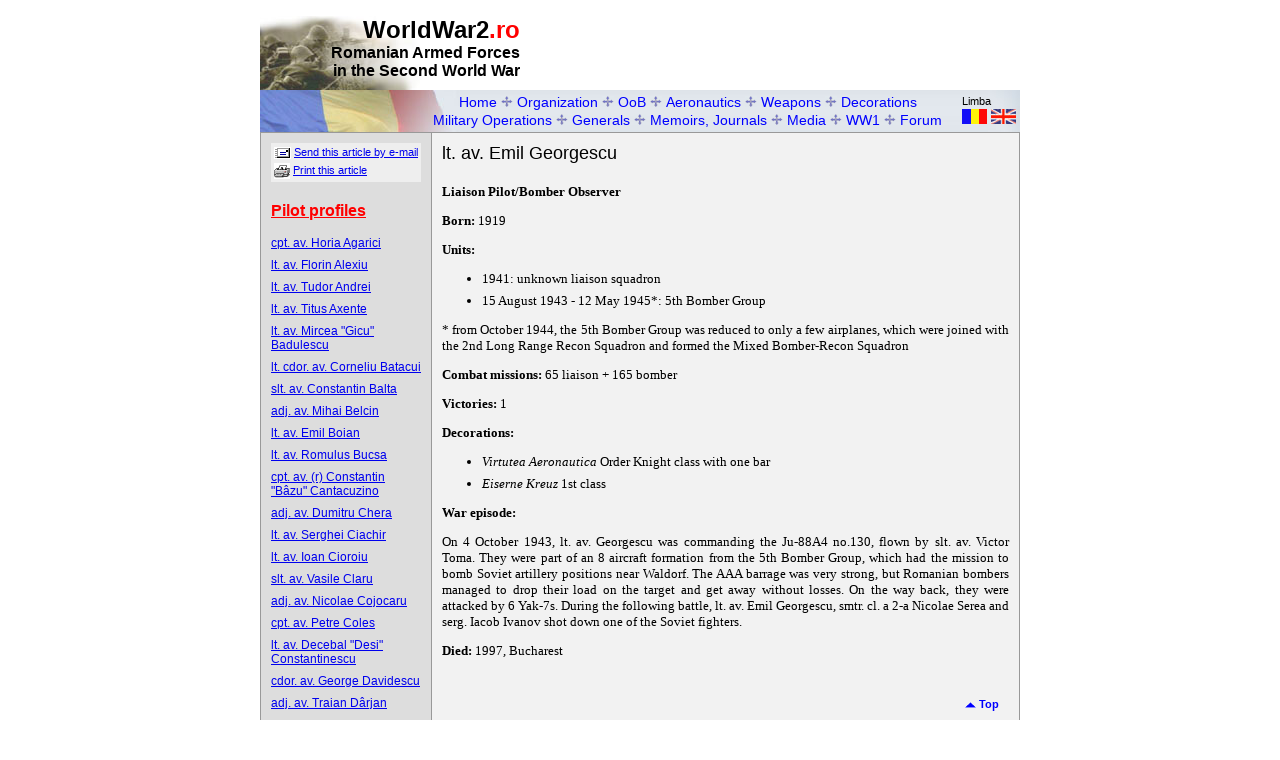

--- FILE ---
content_type: text/html; charset=UTF-8
request_url: https://worldwar2.ro/arr/?article=702
body_size: 30344
content:
		<html>
		<head>
			<link rel="stylesheet" type="text/css" href="/include/worldwar2.ro.css">
			<title>WorldWar2.ro - lt. av. Emil Georgescu</title>
			<link rel="shortcut icon" href="http://www.worldwar2.ro/ww2ro.ico">
			<meta name="keywords" content="romania, rumania, war, army, organization, battle, map, stalingrad, weapon, gun, general, photo, movie">
		<style type="text/css">
			html, body {
				margin: 0;
				padding: 0;
			}
		</style>

		<script type="text/javascript">
		function setTopBannerPosition()
		{
			var myWidth = 0;
			if(document.documentElement && document.documentElement.clientWidth)
				myWidth = document.documentElement.clientWidth;
			else if(document.body && document.body.clientWidth)
				myWidth = document.body.clientWidth;
			else if(document.body.offsetWidth)
				myWidth = document.body.offsetWidth;
			this.document.getElementById("topbanner").style.left = (myWidth - 760)/2 + 292;
		}
		</script>

		</head>
		<body bgcolor="#ffffff">
		<anchor title="top"></anchor>
				<table width="760" border="0" cellpadding="0" cellspacing="0" align="center">
		<tr><td><img src="/images/layout/dot_clear.gif" width="1" height="16" border="0" alt=""></td></tr>
		</table>
		<table width="760" border="0" align="center" cellpadding="0" cellspacing="0">
				  <tr> 
		        <td width="260" height="74" background="/images/layout/header.jpg" align="right" valign="top">
				<span class="header_big">WorldWar2<font color="#ff0000">.ro</font></span><br>
				<span class="header_medium">Romanian Armed Forces<br>in the Second World War</span>
			</td>
			<td width="500" height="74">
			</td>
		</tr>
		    		</table>
		<!-- Start menu -->
		<table width="760" height="42" border="0" align="center" cellpadding="0" cellspacing="0" background="/images/layout/top_bar.jpg">
			<tr>
				<td width="155"><img src="/images/layout/dot_clear.gif" width="155" height="1" border="0" alt=""></td>
				<td width="545">
								<table width="100%" cellpadding="0" cellspacing="2" border="0">
				<tr><td align="center">
					<table align="center" cellpadding="0" cellspacing="0" border="0">
					<tr>
					<td><a href="/" class="top_menu_item">Home</a>
					<img src="/images/layout/delimiter.gif" width="12" height="11" border="0" alt="+">
					<a href="/organizare/" class="top_menu_item">Organization</a>
					<img src="/images/layout/delimiter.gif" width="12" height="11" border="0" alt="+">
					<a href="/oob/" class="top_menu_item">OoB</a>
					<img src="/images/layout/delimiter.gif" width="12" height="11" border="0" alt="+">
					<a href="/arr/" class="top_menu_item">Aeronautics</a>
					<img src="/images/layout/delimiter.gif" width="12" height="11" border="0" alt="+">
					<a href="/arme/" class="top_menu_item">Weapons</a>
					<img src="/images/layout/delimiter.gif" width="12" height="11" border="0" alt="+">
					<a href="/decoratii/" class="top_menu_item">Decorations</a>
										</tr>
					</table>
				</td></tr>
				<tr><td align="center">
					<table align="center" cellpadding="0" cellspacing="0" border="0">
					<tr><td align="center">
					<a href="/operatii/" class="top_menu_item">Military Operations</a>
					<img src="/images/layout/delimiter.gif" width="12" height="11" border="0" alt="+">
											<a href="/generali/" class="top_menu_item">Generals</a>
					<img src="/images/layout/delimiter.gif" width="12" height="11" border="0" alt="+">
					<a href="/memorii/" class="top_menu_item">Memoirs, Journals</a>
					<img src="/images/layout/delimiter.gif" width="12" height="11" border="0" alt="+">
					<a href="/media/" class="top_menu_item">Media</a>
					<img src="/images/layout/delimiter.gif" width="12" height="11" border="0" alt="+">
					<a href="/primulrazboi/" class="top_menu_item">WW1</a>
					<img src="/images/layout/delimiter.gif" width="12" height="11" border="0" alt="+">
					<a href="/forum/" class="top_menu_item">Forum</a></td>
					</tr>
					</table>
				</td></tr>
				</table>
				</td>
				<td width="60">
					<table width="100%" cellpadding="0" cellspacing="2" border="0">
					<tr><td class="footer">Limba</td></tr>
					<tr><td><a href="?language=ro&article=702"><img src="/images/layout/buttons/ro.gif" width="25" height="15" border="0" alt="Romana"></a>&nbsp;<a href="?language=en&article=702"><img src="/images/layout/buttons/en.gif" width="25" height="15" border="0" alt="English"></a></td></tr>
					</table>
				</td>
			</tr>
		</table>
		<!-- End menu -->
				<table width="760" border="0" align="center" cellpadding="0" cellspacing="0">
		  <tr><td bgcolor="#999999"><img src="/images/layout/dot_clear.gif" width="760" height="1" border="0" alt=""></td></tr>
		</table>
		<table width="760" border="0" align="center" cellpadding="0" cellspacing="0">
		  <tr> 
		    <td bgcolor="#999999"><img src="/images/layout/dot_clear.gif" width="1" height="1" border="0" alt=""></td>
		    <td width="170" bgcolor="#DDDDDD" valign="top">
			  <table width="100%" border="0" cellpadding="10" cellspacing="0">
		        <tr><td>
				  				<table width="100%" cellpadding="0" cellspacing="0" border="0"><tr><td>
			<table width="100%" border="0" bgcolor="#eeeeee">
			<tr><td class="footer"><img src="/images/layout/mail_icon.gif" border="0" align="absmiddle"> <a href="?action=mail&article=702">Send this article by e-mail</a></td></tr>
			<tr><td class="footer"><img src="/images/layout/print_icon.gif" border="0" align="absmiddle"> <A href="?action=print&article=702" target="_blank">Print this article</a></td></tr>
			</table>
			</td></tr>
			<tr><td><img src="/images/layout/dot_clear.gif" border="0" width="1" height="20" alt=""></td></tr>
			</table>
						<table width="100%" border="0" cellpadding="0" cellspacing="0">
				<tr><td><a href="?section=57" class="area_title_red">Pilot profiles</a></td></tr>
				<tr><td><img src="/images/layout/dot_clear.gif" border="0" width="1" height="16" alt=""></td></tr>
											<tr><td><a href="?article=673" class="menu_item_small">cpt. av. Horia Agarici</a></td></tr>
												<tr><td><img src="/images/layout/dot_clear.gif" border="0" width="1" height="8" alt=""></td></tr>
												<tr><td><a href="?article=674" class="menu_item_small">lt. av. Florin Alexiu</a></td></tr>
												<tr><td><img src="/images/layout/dot_clear.gif" border="0" width="1" height="8" alt=""></td></tr>
												<tr><td><a href="?article=675" class="menu_item_small">lt. av. Tudor Andrei</a></td></tr>
												<tr><td><img src="/images/layout/dot_clear.gif" border="0" width="1" height="8" alt=""></td></tr>
												<tr><td><a href="?article=676" class="menu_item_small">lt. av. Titus Axente</a></td></tr>
												<tr><td><img src="/images/layout/dot_clear.gif" border="0" width="1" height="8" alt=""></td></tr>
												<tr><td><a href="?article=677" class="menu_item_small">lt. av. Mircea "Gicu" Badulescu</a></td></tr>
												<tr><td><img src="/images/layout/dot_clear.gif" border="0" width="1" height="8" alt=""></td></tr>
												<tr><td><a href="?article=678" class="menu_item_small">lt. cdor. av. Corneliu Batacui</a></td></tr>
												<tr><td><img src="/images/layout/dot_clear.gif" border="0" width="1" height="8" alt=""></td></tr>
												<tr><td><a href="?article=679" class="menu_item_small">slt. av. Constantin Balta</a></td></tr>
												<tr><td><img src="/images/layout/dot_clear.gif" border="0" width="1" height="8" alt=""></td></tr>
												<tr><td><a href="?article=680" class="menu_item_small">adj. av. Mihai Belcin</a></td></tr>
												<tr><td><img src="/images/layout/dot_clear.gif" border="0" width="1" height="8" alt=""></td></tr>
												<tr><td><a href="?article=681" class="menu_item_small">lt. av. Emil Boian</a></td></tr>
												<tr><td><img src="/images/layout/dot_clear.gif" border="0" width="1" height="8" alt=""></td></tr>
												<tr><td><a href="?article=682" class="menu_item_small">lt. av. Romulus Bucsa</a></td></tr>
												<tr><td><img src="/images/layout/dot_clear.gif" border="0" width="1" height="8" alt=""></td></tr>
												<tr><td><a href="?article=683" class="menu_item_small">cpt. av. (r) Constantin "B&#226;zu" Cantacuzino</a></td></tr>
												<tr><td><img src="/images/layout/dot_clear.gif" border="0" width="1" height="8" alt=""></td></tr>
												<tr><td><a href="?article=684" class="menu_item_small">adj. av. Dumitru Chera</a></td></tr>
												<tr><td><img src="/images/layout/dot_clear.gif" border="0" width="1" height="8" alt=""></td></tr>
												<tr><td><a href="?article=685" class="menu_item_small">lt. av. Serghei Ciachir</a></td></tr>
												<tr><td><img src="/images/layout/dot_clear.gif" border="0" width="1" height="8" alt=""></td></tr>
												<tr><td><a href="?article=686" class="menu_item_small">lt. av. Ioan Cioroiu</a></td></tr>
												<tr><td><img src="/images/layout/dot_clear.gif" border="0" width="1" height="8" alt=""></td></tr>
												<tr><td><a href="?article=687" class="menu_item_small">slt. av. Vasile Claru</a></td></tr>
												<tr><td><img src="/images/layout/dot_clear.gif" border="0" width="1" height="8" alt=""></td></tr>
												<tr><td><a href="?article=688" class="menu_item_small">adj. av. Nicolae Cojocaru</a></td></tr>
												<tr><td><img src="/images/layout/dot_clear.gif" border="0" width="1" height="8" alt=""></td></tr>
												<tr><td><a href="?article=689" class="menu_item_small">cpt. av. Petre Coles</a></td></tr>
												<tr><td><img src="/images/layout/dot_clear.gif" border="0" width="1" height="8" alt=""></td></tr>
												<tr><td><a href="?article=690" class="menu_item_small">lt. av. Decebal "Desi" Constantinescu</a></td></tr>
												<tr><td><img src="/images/layout/dot_clear.gif" border="0" width="1" height="8" alt=""></td></tr>
												<tr><td><a href="?article=691" class="menu_item_small">cdor. av. George Davidescu</a></td></tr>
												<tr><td><img src="/images/layout/dot_clear.gif" border="0" width="1" height="8" alt=""></td></tr>
												<tr><td><a href="?article=692" class="menu_item_small">adj. av. Traian D&#226;rjan</a></td></tr>
												<tr><td><img src="/images/layout/dot_clear.gif" border="0" width="1" height="8" alt=""></td></tr>
												<tr><td><a href="?article=693" class="menu_item_small">cpt. av. Dumitru Deica</a></td></tr>
												<tr><td><img src="/images/layout/dot_clear.gif" border="0" width="1" height="8" alt=""></td></tr>
												<tr><td><a href="?article=694" class="menu_item_small">cpt. av. (r) Ioan Dicezare</a></td></tr>
												<tr><td><img src="/images/layout/dot_clear.gif" border="0" width="1" height="8" alt=""></td></tr>
												<tr><td><a href="?article=695" class="menu_item_small">lt. av. Ion Dobran</a></td></tr>
												<tr><td><img src="/images/layout/dot_clear.gif" border="0" width="1" height="8" alt=""></td></tr>
												<tr><td><a href="?article=696" class="menu_item_small">lt. av. Gheorghe Dobrescu</a></td></tr>
												<tr><td><img src="/images/layout/dot_clear.gif" border="0" width="1" height="8" alt=""></td></tr>
												<tr><td><a href="?article=697" class="menu_item_small">lt. av. Constantin Dragomir</a></td></tr>
												<tr><td><img src="/images/layout/dot_clear.gif" border="0" width="1" height="8" alt=""></td></tr>
												<tr><td><a href="?article=774" class="menu_item_small">cpt. av. Boris Ferderber</a></td></tr>
												<tr><td><img src="/images/layout/dot_clear.gif" border="0" width="1" height="8" alt=""></td></tr>
												<tr><td><a href="?article=806" class="menu_item_small">adj. sef av. Spridon Focsaneanu</a></td></tr>
												<tr><td><img src="/images/layout/dot_clear.gif" border="0" width="1" height="8" alt=""></td></tr>
												<tr><td><a href="?article=698" class="menu_item_small">lt. av. Ioan Galea</a></td></tr>
												<tr><td><img src="/images/layout/dot_clear.gif" border="0" width="1" height="8" alt=""></td></tr>
												<tr><td><a href="?article=699" class="menu_item_small">lt. av. Vasile Gavriliu</a></td></tr>
												<tr><td><img src="/images/layout/dot_clear.gif" border="0" width="1" height="8" alt=""></td></tr>
												<tr><td><a href="?article=700" class="menu_item_small">slt. av. Rene Gânescu</a></td></tr>
												<tr><td><img src="/images/layout/dot_clear.gif" border="0" width="1" height="8" alt=""></td></tr>
												<tr><td><a href="?article=701" class="menu_item_small">slt. av. Costin Georgescu</a></td></tr>
												<tr><td><img src="/images/layout/dot_clear.gif" border="0" width="1" height="8" alt=""></td></tr>
											<tr><td class="current_menu_item">lt. av. Emil Georgescu</td></tr>
											<tr><td><img src="/images/layout/dot_clear.gif" border="0" width="1" height="8" alt=""></td></tr>
												<tr><td><a href="?article=703" class="menu_item_small">lt. av. Gheorghe "Gâga" Georgescu</a></td></tr>
												<tr><td><img src="/images/layout/dot_clear.gif" border="0" width="1" height="8" alt=""></td></tr>
												<tr><td><a href="?article=704" class="menu_item_small">cpt. av. Marin Ghica</a></td></tr>
												<tr><td><img src="/images/layout/dot_clear.gif" border="0" width="1" height="8" alt=""></td></tr>
												<tr><td><a href="?article=705" class="menu_item_small">lt. av. Teodor Greceanu</a></td></tr>
												<tr><td><img src="/images/layout/dot_clear.gif" border="0" width="1" height="8" alt=""></td></tr>
												<tr><td><a href="?article=706" class="menu_item_small">lt. av. Eusebie Hladiuc</a></td></tr>
												<tr><td><img src="/images/layout/dot_clear.gif" border="0" width="1" height="8" alt=""></td></tr>
												<tr><td><a href="?article=808" class="menu_item_small">adj. maj. av. Dumitru Ilie</a></td></tr>
												<tr><td><img src="/images/layout/dot_clear.gif" border="0" width="1" height="8" alt=""></td></tr>
												<tr><td><a href="?article=707" class="menu_item_small">lt. av. Gabriel Ionescu</a></td></tr>
												<tr><td><img src="/images/layout/dot_clear.gif" border="0" width="1" height="8" alt=""></td></tr>
												<tr><td><a href="?article=708" class="menu_item_small">adj. maj. av. Petre Ionescu-Conta</a></td></tr>
												<tr><td><img src="/images/layout/dot_clear.gif" border="0" width="1" height="8" alt=""></td></tr>
												<tr><td><a href="?article=709" class="menu_item_small">adj. stg. av. Aurelian Livovschi</a></td></tr>
												<tr><td><img src="/images/layout/dot_clear.gif" border="0" width="1" height="8" alt=""></td></tr>
												<tr><td><a href="?article=710" class="menu_item_small">of. ec. cls. III Ioan Maga</a></td></tr>
												<tr><td><img src="/images/layout/dot_clear.gif" border="0" width="1" height="8" alt=""></td></tr>
												<tr><td><a href="?article=711" class="menu_item_small">lt. av. Tanase Mancu</a></td></tr>
												<tr><td><img src="/images/layout/dot_clear.gif" border="0" width="1" height="8" alt=""></td></tr>
												<tr><td><a href="?article=712" class="menu_item_small">cpt. av. Alexandru Manoliu</a></td></tr>
												<tr><td><img src="/images/layout/dot_clear.gif" border="0" width="1" height="8" alt=""></td></tr>
												<tr><td><a href="?article=713" class="menu_item_small">adj. av. Ioan Marinciu</a></td></tr>
												<tr><td><img src="/images/layout/dot_clear.gif" border="0" width="1" height="8" alt=""></td></tr>
												<tr><td><a href="?article=714" class="menu_item_small">cpt. av. Eugen "Matra" Marinescu</a></td></tr>
												<tr><td><img src="/images/layout/dot_clear.gif" border="0" width="1" height="8" alt=""></td></tr>
												<tr><td><a href="?article=715" class="menu_item_small">slt. av. Nicolae Sixtus Maxim</a></td></tr>
												<tr><td><img src="/images/layout/dot_clear.gif" border="0" width="1" height="8" alt=""></td></tr>
												<tr><td><a href="?article=716" class="menu_item_small">of. echip. cls. III av. Ion Milu</a></td></tr>
												<tr><td><img src="/images/layout/dot_clear.gif" border="0" width="1" height="8" alt=""></td></tr>
												<tr><td><a href="?article=717" class="menu_item_small">lt. av. Gheorghe Mociornita</a></td></tr>
												<tr><td><img src="/images/layout/dot_clear.gif" border="0" width="1" height="8" alt=""></td></tr>
												<tr><td><a href="?article=718" class="menu_item_small">lt. av. Lazar Munteanu</a></td></tr>
												<tr><td><img src="/images/layout/dot_clear.gif" border="0" width="1" height="8" alt=""></td></tr>
												<tr><td><a href="?article=719" class="menu_item_small">slt. av. Vasile Nasturas</a></td></tr>
												<tr><td><img src="/images/layout/dot_clear.gif" border="0" width="1" height="8" alt=""></td></tr>
												<tr><td><a href="?article=720" class="menu_item_small">lt. av. Traian "Ciocan" Nicolae</a></td></tr>
												<tr><td><img src="/images/layout/dot_clear.gif" border="0" width="1" height="8" alt=""></td></tr>
												<tr><td><a href="?article=721" class="menu_item_small">slt. av. Dumitru Pasare</a></td></tr>
												<tr><td><img src="/images/layout/dot_clear.gif" border="0" width="1" height="8" alt=""></td></tr>
												<tr><td><a href="?article=722" class="menu_item_small">adj. maj. av. (r) Vasile Pascu</a></td></tr>
												<tr><td><img src="/images/layout/dot_clear.gif" border="0" width="1" height="8" alt=""></td></tr>
												<tr><td><a href="?article=723" class="menu_item_small">lt. av. Alexandru Paun</a></td></tr>
												<tr><td><img src="/images/layout/dot_clear.gif" border="0" width="1" height="8" alt=""></td></tr>
												<tr><td><a href="?article=724" class="menu_item_small">lt. av. (r) Nicolae Polizu-Micsunesti</a></td></tr>
												<tr><td><img src="/images/layout/dot_clear.gif" border="0" width="1" height="8" alt=""></td></tr>
												<tr><td><a href="?article=725" class="menu_item_small">lt. av. Horia Pop</a></td></tr>
												<tr><td><img src="/images/layout/dot_clear.gif" border="0" width="1" height="8" alt=""></td></tr>
												<tr><td><a href="?article=726" class="menu_item_small">cpt. av. Gheorghe Popescu-Ciocanel</a></td></tr>
												<tr><td><img src="/images/layout/dot_clear.gif" border="0" width="1" height="8" alt=""></td></tr>
												<tr><td><a href="?article=789" class="menu_item_small">adj. av. Victor Popescu</a></td></tr>
												<tr><td><img src="/images/layout/dot_clear.gif" border="0" width="1" height="8" alt=""></td></tr>
												<tr><td><a href="?article=727" class="menu_item_small">lt. cdor. av. Alexandru "Popicu" Popisteanu</a></td></tr>
												<tr><td><img src="/images/layout/dot_clear.gif" border="0" width="1" height="8" alt=""></td></tr>
												<tr><td><a href="?article=728" class="menu_item_small">cpt. av. Eusebie Popovici</a></td></tr>
												<tr><td><img src="/images/layout/dot_clear.gif" border="0" width="1" height="8" alt=""></td></tr>
												<tr><td><a href="?article=805" class="menu_item_small">cpt. av. Traian Popteanu</a></td></tr>
												<tr><td><img src="/images/layout/dot_clear.gif" border="0" width="1" height="8" alt=""></td></tr>
												<tr><td><a href="?article=773" class="menu_item_small">cpt. av. Ion Profir</a></td></tr>
												<tr><td><img src="/images/layout/dot_clear.gif" border="0" width="1" height="8" alt=""></td></tr>
												<tr><td><a href="?article=729" class="menu_item_small">adj. sef av. Stefan "Grecu" Pucas</a></td></tr>
												<tr><td><img src="/images/layout/dot_clear.gif" border="0" width="1" height="8" alt=""></td></tr>
												<tr><td><a href="?article=730" class="menu_item_small">cpt. av. Craciun "Sbilt" Salajan</a></td></tr>
												<tr><td><img src="/images/layout/dot_clear.gif" border="0" width="1" height="8" alt=""></td></tr>
												<tr><td><a href="?article=731" class="menu_item_small">cpt. cdor. av. Ioan Sandu</a></td></tr>
												<tr><td><img src="/images/layout/dot_clear.gif" border="0" width="1" height="8" alt=""></td></tr>
												<tr><td><a href="?article=732" class="menu_item_small">cpt. av. Wilhelm Schmaltz</a></td></tr>
												<tr><td><img src="/images/layout/dot_clear.gif" border="0" width="1" height="8" alt=""></td></tr>
												<tr><td><a href="?article=733" class="menu_item_small">cpt. av. Dorin Sculi</a></td></tr>
												<tr><td><img src="/images/layout/dot_clear.gif" border="0" width="1" height="8" alt=""></td></tr>
												<tr><td><a href="?article=802" class="menu_item_small">adj. stg. av. (r) Niculae Sculy Logotheti</a></td></tr>
												<tr><td><img src="/images/layout/dot_clear.gif" border="0" width="1" height="8" alt=""></td></tr>
												<tr><td><a href="?article=734" class="menu_item_small">cpt. av. Alexandru Serbanescu</a></td></tr>
												<tr><td><img src="/images/layout/dot_clear.gif" border="0" width="1" height="8" alt=""></td></tr>
												<tr><td><a href="?article=735" class="menu_item_small">adj. sef av. Nicolae Stan</a></td></tr>
												<tr><td><img src="/images/layout/dot_clear.gif" border="0" width="1" height="8" alt=""></td></tr>
												<tr><td><a href="?article=736" class="menu_item_small">lt. av. Virgil "Ghinghi" Stanculescu</a></td></tr>
												<tr><td><img src="/images/layout/dot_clear.gif" border="0" width="1" height="8" alt=""></td></tr>
												<tr><td><a href="?article=737" class="menu_item_small">lt. av. Dragos Stinghe</a></td></tr>
												<tr><td><img src="/images/layout/dot_clear.gif" border="0" width="1" height="8" alt=""></td></tr>
												<tr><td><a href="?article=738" class="menu_item_small">lt. av. Dan Stoian</a></td></tr>
												<tr><td><img src="/images/layout/dot_clear.gif" border="0" width="1" height="8" alt=""></td></tr>
												<tr><td><a href="?article=739" class="menu_item_small">cpt. av. Gheorghe Stroici</a></td></tr>
												<tr><td><img src="/images/layout/dot_clear.gif" border="0" width="1" height="8" alt=""></td></tr>
												<tr><td><a href="?article=740" class="menu_item_small">cpt. av. Virgil Trandafirescu</a></td></tr>
												<tr><td><img src="/images/layout/dot_clear.gif" border="0" width="1" height="8" alt=""></td></tr>
												<tr><td><a href="?article=741" class="menu_item_small">slt. av. (r) Sorin Tulea</a></td></tr>
												<tr><td><img src="/images/layout/dot_clear.gif" border="0" width="1" height="8" alt=""></td></tr>
												<tr><td><a href="?article=742" class="menu_item_small">slt. av. Florin Vasilovschi</a></td></tr>
												<tr><td><img src="/images/layout/dot_clear.gif" border="0" width="1" height="8" alt=""></td></tr>
												<tr><td><a href="?article=743" class="menu_item_small">adj. av. (r) Tiberiu Vinca</a></td></tr>
												<tr><td><img src="/images/layout/dot_clear.gif" border="0" width="1" height="8" alt=""></td></tr>
												<tr><td><a href="?article=744" class="menu_item_small">cpt. av. Dan Vizanti</a></td></tr>
												<tr><td><img src="/images/layout/dot_clear.gif" border="0" width="1" height="8" alt=""></td></tr>
												<tr><td><a href="?article=745" class="menu_item_small">slt. av. Ion Vonica</a></td></tr>
												<tr><td><img src="/images/layout/dot_clear.gif" border="0" width="1" height="8" alt=""></td></tr>
								</table>
							</td></tr>
		      </table>
			</td>
		    <td bgcolor="#999999"><img src="/images/layout/dot_clear.gif" width="1" height="1" border="0" alt=""></td>
		    <td width="587" bgcolor="#F2F2F2" valign="top">
			  <table width="100%" border="0" cellpadding="10" cellspacing="0">
		        <tr><td>
				  				<table width="100%" border="0" cellpadding="0" cellspacing="0">
				<tr>
				<td>
					<table width="100%" height="100%" border="0" cellpadding="0" cellspacing="0">
						<tr><td class="article_title">lt. av. Emil Georgescu</td></tr>
						<tr><td><img src="/images/layout/dot_clear.gif" width="1" height="20" border="0" alt=""></td></tr>
						<tr><td class="article_body">
												<font face="Verdana" size="2">
<p><b>Liaison Pilot/Bomber Observer</b></p>

<p><b>Born:</b> 1919</p>

<p><b>Units:</b> 
 <ul>
     <li>1941: unknown liaison squadron</li>
     <li>15 August 1943 - 12 May 1945*: 5th Bomber Group</li>
 </ul>
</p>

<p>* from October 1944, the 5th Bomber Group was reduced to only a few airplanes, which 
were joined with the 2nd Long Range Recon Squadron and formed the Mixed Bomber-Recon 
Squadron</p>

<p><b>Combat missions:</b> 65 liaison + 165 bomber</p>

<p><b>Victories:</b> 1</p>

<p><b>Decorations:</b> 
 <ul> 
    <li><i>Virtutea Aeronautica</i> Order Knight class with one bar</li>
    <li><i>Eiserne Kreuz</i> 1st class</li>
 </ul>  
</p>

<p><b>War episode:</b></p>

<p>On 4 October 1943, lt. av. Georgescu was commanding the Ju-88A4 no.130, flown by slt. av.
Victor Toma. They were part of an 8 aircraft formation from the 5th Bomber Group, which had
the mission to bomb Soviet artillery positions near Waldorf. The AAA barrage was very 
strong, but Romanian bombers managed to drop their load on the target and get away without 
losses. On the way back, they were attacked by 6 Yak-7s. During the following battle, 
lt. av. Emil Georgescu, smtr. cl. a 2-a Nicolae Serea and serg. Iacob Ivanov shot down one
of the Soviet fighters.</p>

<p><b>Died:</b> 1997, Bucharest</p>

<p>&nbsp;</p>

						</td></tr>
											</table>
					<!-- Sfarsit coloana text -->
				</td>
				</tr>
			</table>
			<table width="100%" border="0" cellpadding="10" cellspacing="0">
				<tr><td align="right">
				<a href="#top" class="navigation_element"><img src="/images/layout/top.gif" width="11" height="6" border="0" alt="" align="absmiddle">&nbsp;Top</a>
				</td></tr>
			</table>
				<!-- Start comentarii -->
				<table width="100%" border="0" cellpadding="4" cellspacing="0">
				<tr bgcolor="#cccccc"><td class="header_medium">User Comments</td>
				<td align="right"><a href="/arr/index.php?article=702&action=comment"><img src="/images/layout/buttons/add_comment_en.gif" border="0" alt="Add Comment"></a></td></tr>
										<tr bgcolor="#EEEEEE"><td colspan="2" width="542">
						<b>DINCA BENONI</b>&nbsp;&nbsp;<span class="article_source">(22 February 2007)</span><br>
						<style type="text/css">
						pre {
							white-space: pre-wrap;
							white-space: -moz-pre-wrap;
							white-space: -pre-wrap;
							white-space: -o-pre-wrap;
							word-wrap: break-word;
						}
						</style>
						<pre>Imi pare rau dar domnul IVANOV IACOB nu a fost pilot.A facut parte din personalul navigant ca mitralior.A facut razboiul ca mitralior pe avioanele IAR-39,JU-52 si JU-88.</pre>
						<hr>
						</td></tr>
												<tr bgcolor="#DDDDDD"><td colspan="2" width="542">
						<b>Stefan Iacob</b>&nbsp;&nbsp;<span class="article_source">(27 January 2007)</span><br>
						<style type="text/css">
						pre {
							white-space: pre-wrap;
							white-space: -moz-pre-wrap;
							white-space: -pre-wrap;
							white-space: -o-pre-wrap;
							word-wrap: break-word;
						}
						</style>
						<pre>Am observat ca aveti ceva date despre armata romana in al doilea razboi mondial.Vream sa adaug ca pe pilotul de avion Ju-88 Iacob Ivanov l-am descoperit citind un ziar local care il descria ca pe un erou si ai prezenta perioada mizera prin care trece la cei 95 de ani,traind intr-o cosmelie singur si fara ajutor.Am avut dorinta sa-l cunosc personal si asa am fost la bordeiul lui din Vaslui si a inceput sa deapane amintiri,mi-a spus ca a fost pilot de bombardier si ca chiar la transportat si pe maresalul Goering al Germaniei.
Este pacat sa vedem cateodata eroi care au luptat pentru viitorul nostru,zbatanduse singuri la o asemenea varsta fara sprijin!</pre>
						<hr>
						</td></tr>
										</table>
				<!-- Sfarsit comentarii -->
								</td></tr>
		      </table>
			</td>
		    <td bgcolor="#999999"><img src="/images/layout/dot_clear.gif" width="1" height="1" border="0" alt=""></td>
		  </tr>
		</table>
		<table width="760" border="0" align="center" cellpadding="0" cellspacing="0">
		  <tr><td bgcolor="#999999"><img src="/images/layout/dot_clear.gif" width="760" height="1" border="0" alt=""></td></tr>
		</table>
				<div id="topbanner" style="position: absolute; left: 0px ; top: 16px;">
		<script>setTopBannerPosition();</script>
		<script type="text/javascript"><!--
google_ad_client = "pub-4124904486453665";
/* 468x60, created 5/23/08 */
google_ad_slot = "2462665474";
google_ad_width = 468;
google_ad_height = 60;
//-->
</script>
<script type="text/javascript"
src="http://pagead2.googlesyndication.com/pagead/show_ads.js">
</script>
					</div>
				<table width="760" border="0" align="center" cellpadding="0" cellspacing="0">
		  <tr><td><img src="/images/layout/dot_clear.gif" width="1" height="10" border="0" alt=""></td></tr>
		</table>
		<table width="760" border="0" align="center" cellpadding="0" cellspacing="0">
		  <tr><td class="footer">&copy; 2000-2026 <a href="/contact/">Dragos Pusca</a> & <a href="/contact/">Victor Nitu</a></td></tr>
		<tr><td><img src="/images/layout/dot_clear.gif" width="1" height="10" border="0" alt=""></td></tr>
		<tr><td class="footer"><center><font color="#AAAAAA">Disclaimer: This is an apolitical site dedicated to the Romanian Armed Forces in WWII.<br> 
		The information and photos on this site are for personal use <u>only</u></font></center></td></tr>		
		<tr><td><img src="/images/layout/dot_clear.gif" width="1" height="20" border="0" alt=""></td></tr>
		<tr><td align="center">
					</td></tr>
		<tr><td><img src="/images/layout/dot_clear.gif" width="1" height="10" border="0" alt=""></td></tr>
		<tr><td align="center"><!-- BEGIN trafic.ro code v2.0 -->
<script>t_rid="worldwar2ro";</script>
<script src="http://storage.trafic.ro/js/trafic.js"></script>
<noscript><a href="http://www.trafic.ro/top/?rid=worldwar2ro">
<img src="http://log.trafic.ro/cgi-bin/pl.dll?rid=worldwar2ro"
 border=0 alt="trafic ranking"></a></noscript>
<!-- END trafic.ro code v2.0 -->
		</td></tr>
		</table>
		<table width="760" border="0" align="center" cellpadding="0" cellspacing="0">
		  <tr><td><img src="/images/layout/dot_clear.gif" width="1" height="16" border="0" alt=""></td></tr>
		</table>		
				<script type="text/javascript">window.onresize = setTopBannerPosition</script>
		</body>
		</html>
		